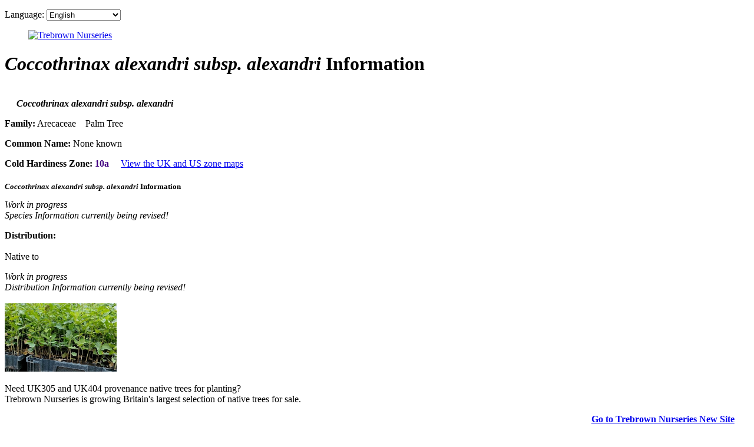

--- FILE ---
content_type: text/html; charset=UTF-8
request_url: https://trebrown.com/plant_info.php?species=Coccothrinax+alexandri+subsp.+alexandri
body_size: 7700
content:
<!DOCTYPE html>
<html lang="en-GB">
<head>
<meta charset="UTF-8" />
<meta name="viewport" content="width=device-width,initial-scale=1" />
<script src="https://maps.googleapis.com/maps/api/js?key=AIzaSyDxkqeP6CnOVvh0_BNt1GzXJwBuDs_tbPM&sensor=false&libraries=places&language=en-GB"></script>
<title>Coccothrinax alexandri subsp. alexandri Species Information</title>
<link rel="canonical" href="https://www.trebrown.com/plant_info.php?species=Coccothrinax+alexandri+subsp.+alexandri" />
<meta name="keywords" content="Coccothrinax alexandri subsp. alexandri, Species Information, Arecaceae, Palm Tree, Hardiness Zone, UK zone map, Information, Cold Hardiness, trebrown.com, Shop for Seeds, Plants, seeds, Trebrown Nurseries" />
<meta name="description" content="Detailed species information for Coccothrinax alexandri subsp. alexandri Palm Tree" />
<link rel="stylesheet" href="https://www.trebrown.com/styles/new_shop.css" media="screen" />
<meta name="robots" content="all" />
<meta name="robots" content="index,follow" />
<link rel="SHORTCUT ICON" href="favicon.ico" />
<link rel="stylesheet" href="https://www.trebrown.com/styles/new_base.css" title="Default" />
<!--[if lt IE 9]><script src="https://www.trebrown.com/dist/html5shiv.js"></script><![endif]-->
<style>
#products {
 width: 98%;
}
#products H2 {
  border-left: none;
  margin: 40px 20px 0px 20px;
  font-size: 12pt;
}
h5 {
	margin-bottom: 0;
	padding-bottom: 0;
	line-height: 1;
}
.InfoWinDiv {
  font-size: 9pt;
  width: 200px;
  text-align: left;
}
.zone7a { font-weight: bold; font-size: 12pt; color: #2d96ff; }
.zone7b { font-weight: bold; font-size: 12pt; color: #0000ff; }
.zone8a { font-weight: bold; font-size: 12pt; color: #80ff80; }
.zone8b { font-weight: bold; font-size: 12pt; color: #008000; }
.zone9a { font-weight: bold; font-size: 12pt; color: #ff8040; }
.zone9b { font-weight: bold; font-size: 12pt; color: #ff0000; }
.zone10a { font-weight: bold; font-size: 12pt; color: #400080; }
.zone10b { font-weight: bold; font-size: 12pt; color: #400040; }
.zone11 { font-weight: bold; font-size: 12pt; color: #400040; }
</style>
<script>
function openWindow(URL,name) {
  window.open(URL, name, 'toolbar=no, menubar=no, scrollbars=yes, resizable=yes, top=20, left=100, width=640, height=480');
}
function openBigWindow(URL,name) {
  window.open(URL, name, 'top=0, left=0, width=790, height=570, toolbar=no, menubar=no, scrollbars=yes, resizable=yes');
}
</script>

</head>
<body>
<div id="body" translate="no">
<header id="head">
<form name="languages" method="post" action="transact-language.php">
<p id="user"><span lang="en" translate="no">Language:</span> <select name="lang" id="txtLanguage" onchange="document.forms['languages'].submit();">
<option value="en-GB" lang="en">English</option>
<option value="zh-CN" lang="zh-CN">简体中文版</option>
<option value="zh-TW" lang="zh-TW">中國傳統</option>
<option value="es" lang="es">Española</option>
<option value="pt" lang="pt">Português</option>
<option value="ru" lang="ru">русский</option>
<option value="ja" lang="ja">日本語</option>
<option value="fr" lang="fr">Française</option>
<option value="id" lang="id">Bahasa Indonesia</option>
<option value="de" lang="de">Deutsch</option>
<option value="tr" lang="tr">Türk dili</option>
<option value="it" lang="it">Italiana</option>
<option value="sh-Latn" lang="sh-Latn">Srpsko-hrvatski</option>
</select></p>
<input type="hidden" name="uri" value="/plant_info.php?species=Coccothrinax+alexandri+subsp.+alexandri" /></form>
<div id="title"><figure id="logo"><a href="https://trebrown.com"><img src="images/furniture/logo.gif" class="logo" width="107" height="52" alt="Trebrown Nurseries" /></a></figure><div id="heading"><h1><em>Coccothrinax alexandri subsp. alexandri</em> Information</h1></div></div>
</header>
<section id="products">
<h2><em>Coccothrinax alexandri subsp. alexandri</em></h2>
<p class="morespace"><strong>Family:</strong> Arecaceae &nbsp;&nbsp; Palm Tree</p>
<p class="morespace"><strong>Common Name:</strong> None known</p>
<p class="morespace"><strong>Cold Hardiness Zone:</strong> <span class="color: zone10a">10a</span> &nbsp;&nbsp;&nbsp; <a href="https://www.trebrown.com/hrdzone.html" onclick="openBigWindow('https://www.trebrown.com/hrdzone.html', 'ZoneMap');return false;">View the UK and US zone maps</a></p>
<article id="columns">
<h5 class="morespace"><em>Coccothrinax alexandri subsp. alexandri</em> Information</h5>
<p class="morespace"><em>Work in progress<br />Species Information currently being revised!</em></p>
<p class="morespace"><strong>Distribution:</strong><br />
<br />
Native to<p class="morespace"><em>Work in progress<br />Distribution Information currently being revised!</em></p>
<aside id="menu" class="caption" style="padding-top: 2px; background-color: #ffffff; border-radius: 8px;">
<div class="sponsor">
<a href="https://www.trebrown.co.uk/shop/native_trees/"><img src="https://www.trebrown.co.uk/graphics/natives.jpg" style="width: 190px;" alt="UK305 UK404 provenance native trees from Trebrown Nurseries" /></a>
<p style="text-align: left;">Need UK305 and UK404 provenance native trees for planting?<br />
Trebrown Nurseries is growing Britain's largest selection of native trees for sale.</p>
<p style="text-align: right;"><strong><a href="https://www.trebrown.co.uk/shop/native_trees/">Go to Trebrown Nurseries New Site</a></strong></p>
<p style="text-align: left;"><strong>Or commercial forest trees?</strong><br />Why not check out our <a href="https://www.trebrown.co.uk/shop/forestry_trees/">Commercial timber trees for planting</a> sponsored by <a href="https://www.trebrown.co.uk/">Trebrown Nurseries</a></p>

</div>
</aside>
</article>
<p class="morespace">
<script>
google_ad_client = "pub-5469098233381597";
google_ad_width = 468;
google_ad_height = 60;
google_ad_format = "468x60_as";
google_ad_type = "text_image";
google_ad_channel = "";
google_color_border = "008000";
google_color_bg = "FFFFFF";
google_color_link = "008000";
google_color_text = "000000";
google_color_url = "008000";
</script> 
<script src="https://pagead2.googlesyndication.com/pagead/show_ads.js">
</script>
<script>
google_ad_client = "pub-5469098233381597";
google_ad_width = 180;
google_ad_height = 60;
google_ad_format = "180x60_as_rimg";
google_cpa_choice = "CAAQoZbuiwIaCDru57n5ywqkKKfC93MwAA";
google_ad_channel = "0550471506";
</script>
<script src="https://pagead2.googlesyndication.com/pagead/show_ads.js">
</script>
</p>
<p class="right" style=" font-size: 8.5pt;">Strict: Copyright &copy; 2026 <a href="https://www.trebrown.co.uk/">www.trebrown.co.uk</a> - <em>Coccothrinax alexandri subsp. alexandri</em> - Paragraph text, Photos and Illustrations &nbsp;&nbsp; <!-- htmlspecialchars($str, ENT_QUOTES) --></p>
</section>

<p>&nbsp;</p>

</div><!-- #body -->
<script src="https://www.google-analytics.com/urchin.js"></script>
<script>

_uacct = "UA-1322845-1";
urchinTracker();

<!-- Start Quantcast tag -->
_qoptions={
qacct:"p-ddtL0OPzNJUoc"
};
</script>
<script src="https://edge.quantserve.com/quant.js"></script>
<!-- End Quantcast tag -->
<!-- BEGIN: Google Certified Shops -->
<script>
  var gts = gts || [];

  gts.push(["id", "605250"]);
  gts.push(["badge_position", "BOTTOM_RIGHT"]);
  gts.push(["locale", "$Google_locale"]);
  gts.push(["google_base_offer_id", "0"]);
  gts.push(["google_base_subaccount_id", "0"]);
  gts.push(["google_base_country", "0"]);
  gts.push(["google_base_language", "0"]);

  (function() {
    var gts = document.createElement("script");
    gts.type = "text/javascript";
    gts.async = true;
    gts.src = "https://www.googlecommerce.com/trustedstores/api/js";
    var s = document.getElementsByTagName("script")[0];
    s.parentNode.insertBefore(gts, s);
  })();
</script>
<!-- END: Google Certified Shops -->
</body>
</html>


--- FILE ---
content_type: text/html; charset=utf-8
request_url: https://www.google.com/recaptcha/api2/aframe
body_size: 80
content:
<!DOCTYPE HTML><html><head><meta http-equiv="content-type" content="text/html; charset=UTF-8"></head><body><script nonce="XEz61yJN8bdNz29D-su2BQ">/** Anti-fraud and anti-abuse applications only. See google.com/recaptcha */ try{var clients={'sodar':'https://pagead2.googlesyndication.com/pagead/sodar?'};window.addEventListener("message",function(a){try{if(a.source===window.parent){var b=JSON.parse(a.data);var c=clients[b['id']];if(c){var d=document.createElement('img');d.src=c+b['params']+'&rc='+(localStorage.getItem("rc::a")?sessionStorage.getItem("rc::b"):"");window.document.body.appendChild(d);sessionStorage.setItem("rc::e",parseInt(sessionStorage.getItem("rc::e")||0)+1);localStorage.setItem("rc::h",'1769014346895');}}}catch(b){}});window.parent.postMessage("_grecaptcha_ready", "*");}catch(b){}</script></body></html>